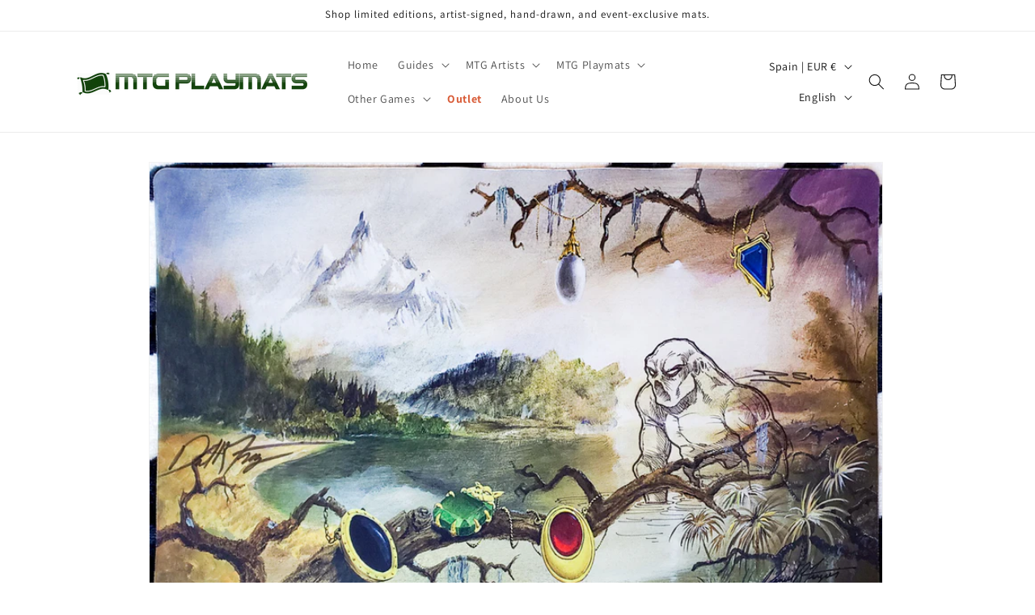

--- FILE ---
content_type: text/javascript; charset=utf-8
request_url: https://mtgplaymats.com/products/swamp-moxen-with-force-of-nature-sketch-signed-by-artist-mtg-playmat.js
body_size: 386
content:
{"id":5734430736544,"title":"Swamp Moxen with Force of Nature Sketch - Signed by Artist - MTG Playmat","handle":"swamp-moxen-with-force-of-nature-sketch-signed-by-artist-mtg-playmat","description":"\u003cmeta charset=\"utf-8\"\u003e\n\u003cp data-mce-fragment=\"1\"\u003eThis item is a very special \u003cstrong data-mce-fragment=\"1\"\u003eMagic the Gathering playmat\u003c\/strong\u003e featuring a sketched version of the artwork of \u003cstrong\u003eForce of Nature\u003c\/strong\u003e by \u003cstrong\u003eDouglas Shuler \u003c\/strong\u003eover a reinterpretation of the \u003cstrong data-mce-fragment=\"1\"\u003eMoxen\u003c\/strong\u003e on a Swamp by artist\u003cstrong\u003e Dan Frazier\u003c\/strong\u003e. All of the cards represented in this playmat were\u003cstrong data-mce-fragment=\"1\"\u003e \u003c\/strong\u003eoriginally featured in \u003cstrong data-mce-fragment=\"1\"\u003eLimited Edition Alpha \u003c\/strong\u003eand \u003cstrong data-mce-fragment=\"1\"\u003eStronghold\u003c\/strong\u003e.\u003c\/p\u003e\n\u003cp data-mce-fragment=\"1\"\u003eThis \u003cstrong data-mce-fragment=\"1\"\u003eMTG playmat \u003c\/strong\u003ehas been signed by\u003cstrong data-mce-fragment=\"1\"\u003e\u003cspan data-mce-fragment=\"1\"\u003e \u003c\/span\u003eDan Frazier \u003c\/strong\u003eand \u003cstrong\u003eDouglas Shuler\u003c\/strong\u003e\u003cspan data-mce-fragment=\"1\"\u003e \u003c\/span\u003eand is \u003cstrong\u003eunique\u003c\/strong\u003e.\u003c\/p\u003e\n\u003cmeta charset=\"utf-8\"\u003e\u003cspan data-mce-fragment=\"1\"\u003e\u003c\/span\u003e\u003cspan data-mce-fragment=\"1\"\u003e\u003c\/span\u003e\u003cspan data-mce-fragment=\"1\"\u003e\u003c\/span\u003e\n\u003cp data-mce-fragment=\"1\"\u003e\u003cspan data-mce-fragment=\"1\"\u003eThe \u003c\/span\u003e\u003cstrong data-mce-fragment=\"1\"\u003eplaymat \u003c\/strong\u003e\u003cstrong data-mce-fragment=\"1\"\u003esize \u003c\/strong\u003e\u003cspan data-mce-fragment=\"1\"\u003eis around 35cm x 60cm.\u003c\/span\u003e\u003c\/p\u003e","published_at":"2020-10-05T14:41:22+02:00","created_at":"2020-10-05T14:41:21+02:00","vendor":"MtgPlaymats","type":"MTG Playmat","tags":["d3","Dan Frazier","Douglas Shuler","Force of Nature","Moxen","Signed by the Artist","Sketched"],"price":19000,"price_min":19000,"price_max":19000,"available":false,"price_varies":false,"compare_at_price":null,"compare_at_price_min":0,"compare_at_price_max":0,"compare_at_price_varies":false,"variants":[{"id":36604392931488,"title":"Default Title","option1":"Default Title","option2":null,"option3":null,"sku":"","requires_shipping":true,"taxable":true,"featured_image":null,"available":false,"name":"Swamp Moxen with Force of Nature Sketch - Signed by Artist - MTG Playmat","public_title":null,"options":["Default Title"],"price":19000,"weight":260,"compare_at_price":null,"inventory_management":"shopify","barcode":"","requires_selling_plan":false,"selling_plan_allocations":[]}],"images":["\/\/cdn.shopify.com\/s\/files\/1\/0440\/4864\/6304\/products\/playmat-swamp-moxen-force-nature-signed-sketched.jpg?v=1601901682"],"featured_image":"\/\/cdn.shopify.com\/s\/files\/1\/0440\/4864\/6304\/products\/playmat-swamp-moxen-force-nature-signed-sketched.jpg?v=1601901682","options":[{"name":"Title","position":1,"values":["Default Title"]}],"url":"\/products\/swamp-moxen-with-force-of-nature-sketch-signed-by-artist-mtg-playmat","media":[{"alt":null,"id":11688295825568,"position":1,"preview_image":{"aspect_ratio":1.652,"height":620,"width":1024,"src":"https:\/\/cdn.shopify.com\/s\/files\/1\/0440\/4864\/6304\/products\/playmat-swamp-moxen-force-nature-signed-sketched.jpg?v=1601901682"},"aspect_ratio":1.652,"height":620,"media_type":"image","src":"https:\/\/cdn.shopify.com\/s\/files\/1\/0440\/4864\/6304\/products\/playmat-swamp-moxen-force-nature-signed-sketched.jpg?v=1601901682","width":1024}],"requires_selling_plan":false,"selling_plan_groups":[]}